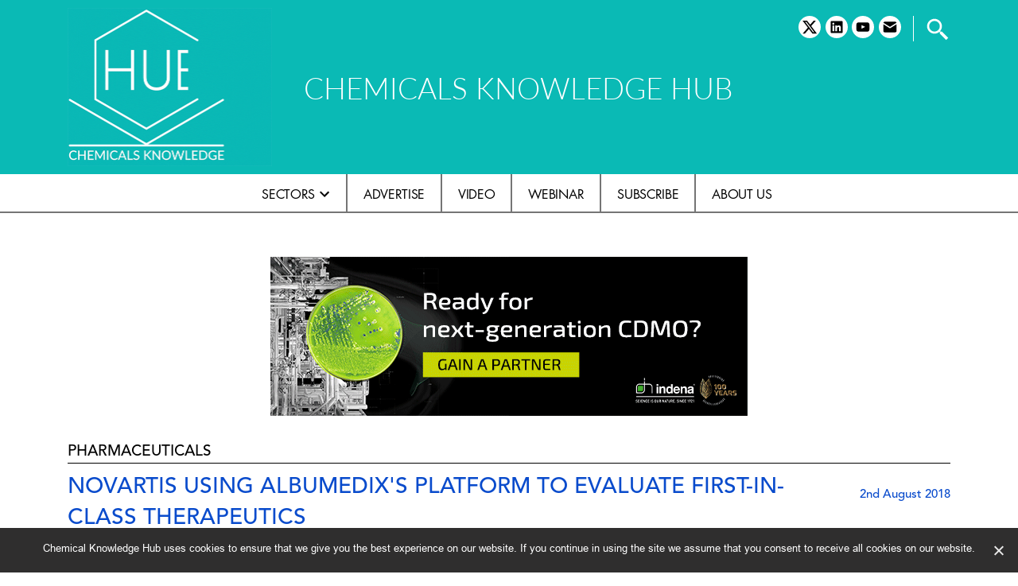

--- FILE ---
content_type: text/html; charset=UTF-8
request_url: https://www.chemicalsknowledgehub.com/news/novartis-using-albumedixs-platform-to-evaluate-first-in-class-therapeutics/
body_size: 11590
content:
<!doctype html>
<html lang="en-US">
<head>
	<meta charset="UTF-8" />
	<meta name="viewport" content="width=device-width, initial-scale=1" />
	<link rel="profile" href="https://gmpg.org/xfn/11" />
	<title>Novartis using Albumedix&#8217;s platform to evaluate first-in-class therapeutics &#8211; Chemicals Knowledge</title>
<meta name='robots' content='max-image-preview:large' />
	<style>img:is([sizes="auto" i], [sizes^="auto," i]) { contain-intrinsic-size: 3000px 1500px }</style>
	<link rel="alternate" type="application/rss+xml" title="Chemicals Knowledge &raquo; Feed" href="https://www.chemicalsknowledgehub.com/feed/" />
<link rel="alternate" type="application/rss+xml" title="Chemicals Knowledge &raquo; Comments Feed" href="https://www.chemicalsknowledgehub.com/comments/feed/" />
<script>
window._wpemojiSettings = {"baseUrl":"https:\/\/s.w.org\/images\/core\/emoji\/15.0.3\/72x72\/","ext":".png","svgUrl":"https:\/\/s.w.org\/images\/core\/emoji\/15.0.3\/svg\/","svgExt":".svg","source":{"concatemoji":"https:\/\/www.chemicalsknowledgehub.com\/wp-includes\/js\/wp-emoji-release.min.js?ver=6.7.4"}};
/*! This file is auto-generated */
!function(i,n){var o,s,e;function c(e){try{var t={supportTests:e,timestamp:(new Date).valueOf()};sessionStorage.setItem(o,JSON.stringify(t))}catch(e){}}function p(e,t,n){e.clearRect(0,0,e.canvas.width,e.canvas.height),e.fillText(t,0,0);var t=new Uint32Array(e.getImageData(0,0,e.canvas.width,e.canvas.height).data),r=(e.clearRect(0,0,e.canvas.width,e.canvas.height),e.fillText(n,0,0),new Uint32Array(e.getImageData(0,0,e.canvas.width,e.canvas.height).data));return t.every(function(e,t){return e===r[t]})}function u(e,t,n){switch(t){case"flag":return n(e,"\ud83c\udff3\ufe0f\u200d\u26a7\ufe0f","\ud83c\udff3\ufe0f\u200b\u26a7\ufe0f")?!1:!n(e,"\ud83c\uddfa\ud83c\uddf3","\ud83c\uddfa\u200b\ud83c\uddf3")&&!n(e,"\ud83c\udff4\udb40\udc67\udb40\udc62\udb40\udc65\udb40\udc6e\udb40\udc67\udb40\udc7f","\ud83c\udff4\u200b\udb40\udc67\u200b\udb40\udc62\u200b\udb40\udc65\u200b\udb40\udc6e\u200b\udb40\udc67\u200b\udb40\udc7f");case"emoji":return!n(e,"\ud83d\udc26\u200d\u2b1b","\ud83d\udc26\u200b\u2b1b")}return!1}function f(e,t,n){var r="undefined"!=typeof WorkerGlobalScope&&self instanceof WorkerGlobalScope?new OffscreenCanvas(300,150):i.createElement("canvas"),a=r.getContext("2d",{willReadFrequently:!0}),o=(a.textBaseline="top",a.font="600 32px Arial",{});return e.forEach(function(e){o[e]=t(a,e,n)}),o}function t(e){var t=i.createElement("script");t.src=e,t.defer=!0,i.head.appendChild(t)}"undefined"!=typeof Promise&&(o="wpEmojiSettingsSupports",s=["flag","emoji"],n.supports={everything:!0,everythingExceptFlag:!0},e=new Promise(function(e){i.addEventListener("DOMContentLoaded",e,{once:!0})}),new Promise(function(t){var n=function(){try{var e=JSON.parse(sessionStorage.getItem(o));if("object"==typeof e&&"number"==typeof e.timestamp&&(new Date).valueOf()<e.timestamp+604800&&"object"==typeof e.supportTests)return e.supportTests}catch(e){}return null}();if(!n){if("undefined"!=typeof Worker&&"undefined"!=typeof OffscreenCanvas&&"undefined"!=typeof URL&&URL.createObjectURL&&"undefined"!=typeof Blob)try{var e="postMessage("+f.toString()+"("+[JSON.stringify(s),u.toString(),p.toString()].join(",")+"));",r=new Blob([e],{type:"text/javascript"}),a=new Worker(URL.createObjectURL(r),{name:"wpTestEmojiSupports"});return void(a.onmessage=function(e){c(n=e.data),a.terminate(),t(n)})}catch(e){}c(n=f(s,u,p))}t(n)}).then(function(e){for(var t in e)n.supports[t]=e[t],n.supports.everything=n.supports.everything&&n.supports[t],"flag"!==t&&(n.supports.everythingExceptFlag=n.supports.everythingExceptFlag&&n.supports[t]);n.supports.everythingExceptFlag=n.supports.everythingExceptFlag&&!n.supports.flag,n.DOMReady=!1,n.readyCallback=function(){n.DOMReady=!0}}).then(function(){return e}).then(function(){var e;n.supports.everything||(n.readyCallback(),(e=n.source||{}).concatemoji?t(e.concatemoji):e.wpemoji&&e.twemoji&&(t(e.twemoji),t(e.wpemoji)))}))}((window,document),window._wpemojiSettings);
</script>
<style id='wp-emoji-styles-inline-css'>

	img.wp-smiley, img.emoji {
		display: inline !important;
		border: none !important;
		box-shadow: none !important;
		height: 1em !important;
		width: 1em !important;
		margin: 0 0.07em !important;
		vertical-align: -0.1em !important;
		background: none !important;
		padding: 0 !important;
	}
</style>
<link rel='stylesheet' id='wp-block-library-css' href='https://www.chemicalsknowledgehub.com/wp-includes/css/dist/block-library/style.min.css?ver=6.7.4' media='all' />
<style id='wp-block-library-theme-inline-css'>
.wp-block-audio :where(figcaption){color:#555;font-size:13px;text-align:center}.is-dark-theme .wp-block-audio :where(figcaption){color:#ffffffa6}.wp-block-audio{margin:0 0 1em}.wp-block-code{border:1px solid #ccc;border-radius:4px;font-family:Menlo,Consolas,monaco,monospace;padding:.8em 1em}.wp-block-embed :where(figcaption){color:#555;font-size:13px;text-align:center}.is-dark-theme .wp-block-embed :where(figcaption){color:#ffffffa6}.wp-block-embed{margin:0 0 1em}.blocks-gallery-caption{color:#555;font-size:13px;text-align:center}.is-dark-theme .blocks-gallery-caption{color:#ffffffa6}:root :where(.wp-block-image figcaption){color:#555;font-size:13px;text-align:center}.is-dark-theme :root :where(.wp-block-image figcaption){color:#ffffffa6}.wp-block-image{margin:0 0 1em}.wp-block-pullquote{border-bottom:4px solid;border-top:4px solid;color:currentColor;margin-bottom:1.75em}.wp-block-pullquote cite,.wp-block-pullquote footer,.wp-block-pullquote__citation{color:currentColor;font-size:.8125em;font-style:normal;text-transform:uppercase}.wp-block-quote{border-left:.25em solid;margin:0 0 1.75em;padding-left:1em}.wp-block-quote cite,.wp-block-quote footer{color:currentColor;font-size:.8125em;font-style:normal;position:relative}.wp-block-quote:where(.has-text-align-right){border-left:none;border-right:.25em solid;padding-left:0;padding-right:1em}.wp-block-quote:where(.has-text-align-center){border:none;padding-left:0}.wp-block-quote.is-large,.wp-block-quote.is-style-large,.wp-block-quote:where(.is-style-plain){border:none}.wp-block-search .wp-block-search__label{font-weight:700}.wp-block-search__button{border:1px solid #ccc;padding:.375em .625em}:where(.wp-block-group.has-background){padding:1.25em 2.375em}.wp-block-separator.has-css-opacity{opacity:.4}.wp-block-separator{border:none;border-bottom:2px solid;margin-left:auto;margin-right:auto}.wp-block-separator.has-alpha-channel-opacity{opacity:1}.wp-block-separator:not(.is-style-wide):not(.is-style-dots){width:100px}.wp-block-separator.has-background:not(.is-style-dots){border-bottom:none;height:1px}.wp-block-separator.has-background:not(.is-style-wide):not(.is-style-dots){height:2px}.wp-block-table{margin:0 0 1em}.wp-block-table td,.wp-block-table th{word-break:normal}.wp-block-table :where(figcaption){color:#555;font-size:13px;text-align:center}.is-dark-theme .wp-block-table :where(figcaption){color:#ffffffa6}.wp-block-video :where(figcaption){color:#555;font-size:13px;text-align:center}.is-dark-theme .wp-block-video :where(figcaption){color:#ffffffa6}.wp-block-video{margin:0 0 1em}:root :where(.wp-block-template-part.has-background){margin-bottom:0;margin-top:0;padding:1.25em 2.375em}
</style>
<style id='classic-theme-styles-inline-css'>
/*! This file is auto-generated */
.wp-block-button__link{color:#fff;background-color:#32373c;border-radius:9999px;box-shadow:none;text-decoration:none;padding:calc(.667em + 2px) calc(1.333em + 2px);font-size:1.125em}.wp-block-file__button{background:#32373c;color:#fff;text-decoration:none}
</style>
<style id='global-styles-inline-css'>
:root{--wp--preset--aspect-ratio--square: 1;--wp--preset--aspect-ratio--4-3: 4/3;--wp--preset--aspect-ratio--3-4: 3/4;--wp--preset--aspect-ratio--3-2: 3/2;--wp--preset--aspect-ratio--2-3: 2/3;--wp--preset--aspect-ratio--16-9: 16/9;--wp--preset--aspect-ratio--9-16: 9/16;--wp--preset--color--black: #000000;--wp--preset--color--cyan-bluish-gray: #abb8c3;--wp--preset--color--white: #FFF;--wp--preset--color--pale-pink: #f78da7;--wp--preset--color--vivid-red: #cf2e2e;--wp--preset--color--luminous-vivid-orange: #ff6900;--wp--preset--color--luminous-vivid-amber: #fcb900;--wp--preset--color--light-green-cyan: #7bdcb5;--wp--preset--color--vivid-green-cyan: #00d084;--wp--preset--color--pale-cyan-blue: #8ed1fc;--wp--preset--color--vivid-cyan-blue: #0693e3;--wp--preset--color--vivid-purple: #9b51e0;--wp--preset--color--primary: #0073a8;--wp--preset--color--secondary: #005075;--wp--preset--color--dark-gray: #076675;--wp--preset--color--light-gray: #0b7a89;--wp--preset--gradient--vivid-cyan-blue-to-vivid-purple: linear-gradient(135deg,rgba(6,147,227,1) 0%,rgb(155,81,224) 100%);--wp--preset--gradient--light-green-cyan-to-vivid-green-cyan: linear-gradient(135deg,rgb(122,220,180) 0%,rgb(0,208,130) 100%);--wp--preset--gradient--luminous-vivid-amber-to-luminous-vivid-orange: linear-gradient(135deg,rgba(252,185,0,1) 0%,rgba(255,105,0,1) 100%);--wp--preset--gradient--luminous-vivid-orange-to-vivid-red: linear-gradient(135deg,rgba(255,105,0,1) 0%,rgb(207,46,46) 100%);--wp--preset--gradient--very-light-gray-to-cyan-bluish-gray: linear-gradient(135deg,rgb(238,238,238) 0%,rgb(169,184,195) 100%);--wp--preset--gradient--cool-to-warm-spectrum: linear-gradient(135deg,rgb(74,234,220) 0%,rgb(151,120,209) 20%,rgb(207,42,186) 40%,rgb(238,44,130) 60%,rgb(251,105,98) 80%,rgb(254,248,76) 100%);--wp--preset--gradient--blush-light-purple: linear-gradient(135deg,rgb(255,206,236) 0%,rgb(152,150,240) 100%);--wp--preset--gradient--blush-bordeaux: linear-gradient(135deg,rgb(254,205,165) 0%,rgb(254,45,45) 50%,rgb(107,0,62) 100%);--wp--preset--gradient--luminous-dusk: linear-gradient(135deg,rgb(255,203,112) 0%,rgb(199,81,192) 50%,rgb(65,88,208) 100%);--wp--preset--gradient--pale-ocean: linear-gradient(135deg,rgb(255,245,203) 0%,rgb(182,227,212) 50%,rgb(51,167,181) 100%);--wp--preset--gradient--electric-grass: linear-gradient(135deg,rgb(202,248,128) 0%,rgb(113,206,126) 100%);--wp--preset--gradient--midnight: linear-gradient(135deg,rgb(2,3,129) 0%,rgb(40,116,252) 100%);--wp--preset--font-size--small: 19.5px;--wp--preset--font-size--medium: 20px;--wp--preset--font-size--large: 36.5px;--wp--preset--font-size--x-large: 42px;--wp--preset--font-size--normal: 22px;--wp--preset--font-size--huge: 49.5px;--wp--preset--spacing--20: 0.44rem;--wp--preset--spacing--30: 0.67rem;--wp--preset--spacing--40: 1rem;--wp--preset--spacing--50: 1.5rem;--wp--preset--spacing--60: 2.25rem;--wp--preset--spacing--70: 3.38rem;--wp--preset--spacing--80: 5.06rem;--wp--preset--shadow--natural: 6px 6px 9px rgba(0, 0, 0, 0.2);--wp--preset--shadow--deep: 12px 12px 50px rgba(0, 0, 0, 0.4);--wp--preset--shadow--sharp: 6px 6px 0px rgba(0, 0, 0, 0.2);--wp--preset--shadow--outlined: 6px 6px 0px -3px rgba(255, 255, 255, 1), 6px 6px rgba(0, 0, 0, 1);--wp--preset--shadow--crisp: 6px 6px 0px rgba(0, 0, 0, 1);}:where(.is-layout-flex){gap: 0.5em;}:where(.is-layout-grid){gap: 0.5em;}body .is-layout-flex{display: flex;}.is-layout-flex{flex-wrap: wrap;align-items: center;}.is-layout-flex > :is(*, div){margin: 0;}body .is-layout-grid{display: grid;}.is-layout-grid > :is(*, div){margin: 0;}:where(.wp-block-columns.is-layout-flex){gap: 2em;}:where(.wp-block-columns.is-layout-grid){gap: 2em;}:where(.wp-block-post-template.is-layout-flex){gap: 1.25em;}:where(.wp-block-post-template.is-layout-grid){gap: 1.25em;}.has-black-color{color: var(--wp--preset--color--black) !important;}.has-cyan-bluish-gray-color{color: var(--wp--preset--color--cyan-bluish-gray) !important;}.has-white-color{color: var(--wp--preset--color--white) !important;}.has-pale-pink-color{color: var(--wp--preset--color--pale-pink) !important;}.has-vivid-red-color{color: var(--wp--preset--color--vivid-red) !important;}.has-luminous-vivid-orange-color{color: var(--wp--preset--color--luminous-vivid-orange) !important;}.has-luminous-vivid-amber-color{color: var(--wp--preset--color--luminous-vivid-amber) !important;}.has-light-green-cyan-color{color: var(--wp--preset--color--light-green-cyan) !important;}.has-vivid-green-cyan-color{color: var(--wp--preset--color--vivid-green-cyan) !important;}.has-pale-cyan-blue-color{color: var(--wp--preset--color--pale-cyan-blue) !important;}.has-vivid-cyan-blue-color{color: var(--wp--preset--color--vivid-cyan-blue) !important;}.has-vivid-purple-color{color: var(--wp--preset--color--vivid-purple) !important;}.has-black-background-color{background-color: var(--wp--preset--color--black) !important;}.has-cyan-bluish-gray-background-color{background-color: var(--wp--preset--color--cyan-bluish-gray) !important;}.has-white-background-color{background-color: var(--wp--preset--color--white) !important;}.has-pale-pink-background-color{background-color: var(--wp--preset--color--pale-pink) !important;}.has-vivid-red-background-color{background-color: var(--wp--preset--color--vivid-red) !important;}.has-luminous-vivid-orange-background-color{background-color: var(--wp--preset--color--luminous-vivid-orange) !important;}.has-luminous-vivid-amber-background-color{background-color: var(--wp--preset--color--luminous-vivid-amber) !important;}.has-light-green-cyan-background-color{background-color: var(--wp--preset--color--light-green-cyan) !important;}.has-vivid-green-cyan-background-color{background-color: var(--wp--preset--color--vivid-green-cyan) !important;}.has-pale-cyan-blue-background-color{background-color: var(--wp--preset--color--pale-cyan-blue) !important;}.has-vivid-cyan-blue-background-color{background-color: var(--wp--preset--color--vivid-cyan-blue) !important;}.has-vivid-purple-background-color{background-color: var(--wp--preset--color--vivid-purple) !important;}.has-black-border-color{border-color: var(--wp--preset--color--black) !important;}.has-cyan-bluish-gray-border-color{border-color: var(--wp--preset--color--cyan-bluish-gray) !important;}.has-white-border-color{border-color: var(--wp--preset--color--white) !important;}.has-pale-pink-border-color{border-color: var(--wp--preset--color--pale-pink) !important;}.has-vivid-red-border-color{border-color: var(--wp--preset--color--vivid-red) !important;}.has-luminous-vivid-orange-border-color{border-color: var(--wp--preset--color--luminous-vivid-orange) !important;}.has-luminous-vivid-amber-border-color{border-color: var(--wp--preset--color--luminous-vivid-amber) !important;}.has-light-green-cyan-border-color{border-color: var(--wp--preset--color--light-green-cyan) !important;}.has-vivid-green-cyan-border-color{border-color: var(--wp--preset--color--vivid-green-cyan) !important;}.has-pale-cyan-blue-border-color{border-color: var(--wp--preset--color--pale-cyan-blue) !important;}.has-vivid-cyan-blue-border-color{border-color: var(--wp--preset--color--vivid-cyan-blue) !important;}.has-vivid-purple-border-color{border-color: var(--wp--preset--color--vivid-purple) !important;}.has-vivid-cyan-blue-to-vivid-purple-gradient-background{background: var(--wp--preset--gradient--vivid-cyan-blue-to-vivid-purple) !important;}.has-light-green-cyan-to-vivid-green-cyan-gradient-background{background: var(--wp--preset--gradient--light-green-cyan-to-vivid-green-cyan) !important;}.has-luminous-vivid-amber-to-luminous-vivid-orange-gradient-background{background: var(--wp--preset--gradient--luminous-vivid-amber-to-luminous-vivid-orange) !important;}.has-luminous-vivid-orange-to-vivid-red-gradient-background{background: var(--wp--preset--gradient--luminous-vivid-orange-to-vivid-red) !important;}.has-very-light-gray-to-cyan-bluish-gray-gradient-background{background: var(--wp--preset--gradient--very-light-gray-to-cyan-bluish-gray) !important;}.has-cool-to-warm-spectrum-gradient-background{background: var(--wp--preset--gradient--cool-to-warm-spectrum) !important;}.has-blush-light-purple-gradient-background{background: var(--wp--preset--gradient--blush-light-purple) !important;}.has-blush-bordeaux-gradient-background{background: var(--wp--preset--gradient--blush-bordeaux) !important;}.has-luminous-dusk-gradient-background{background: var(--wp--preset--gradient--luminous-dusk) !important;}.has-pale-ocean-gradient-background{background: var(--wp--preset--gradient--pale-ocean) !important;}.has-electric-grass-gradient-background{background: var(--wp--preset--gradient--electric-grass) !important;}.has-midnight-gradient-background{background: var(--wp--preset--gradient--midnight) !important;}.has-small-font-size{font-size: var(--wp--preset--font-size--small) !important;}.has-medium-font-size{font-size: var(--wp--preset--font-size--medium) !important;}.has-large-font-size{font-size: var(--wp--preset--font-size--large) !important;}.has-x-large-font-size{font-size: var(--wp--preset--font-size--x-large) !important;}
:where(.wp-block-post-template.is-layout-flex){gap: 1.25em;}:where(.wp-block-post-template.is-layout-grid){gap: 1.25em;}
:where(.wp-block-columns.is-layout-flex){gap: 2em;}:where(.wp-block-columns.is-layout-grid){gap: 2em;}
:root :where(.wp-block-pullquote){font-size: 1.5em;line-height: 1.6;}
</style>
<link rel='stylesheet' id='contact-form-7-css' href='https://www.chemicalsknowledgehub.com/wp-content/plugins/contact-form-7/includes/css/styles.css?ver=6.0.2' media='all' />
<link rel='stylesheet' id='cookie-notice-front-css' href='https://www.chemicalsknowledgehub.com/wp-content/plugins/cookie-notice/css/front.min.css?ver=2.5.4' media='all' />
<link rel='stylesheet' id='walcf7-datepicker-css-css' href='https://www.chemicalsknowledgehub.com/wp-content/plugins/date-time-picker-for-contact-form-7/assets/css/jquery.datetimepicker.min.css?ver=1.0.0' media='all' />
<link rel='stylesheet' id='chemknowledge-style-css' href='https://www.chemicalsknowledgehub.com/wp-content/themes/lskh/style.css?ver=1.5' media='all' />
<link rel='stylesheet' id='chemknowledge-print-style-css' href='https://www.chemicalsknowledgehub.com/wp-content/themes/lskh/print.css?ver=1.5' media='print' />
<link rel='stylesheet' id='owl.carousel-css' href='https://www.chemicalsknowledgehub.com/wp-content/themes/lskh/bootstrap/css/bootstrap-reboot.min.css?ver=6.7.4' media='all' />
<link rel='stylesheet' id='bootstrap-css' href='https://www.chemicalsknowledgehub.com/wp-content/themes/lskh/bootstrap/css/bootstrap.min.css?ver=6.7.4' media='all' />
<link rel='stylesheet' id='bootstrap-grid-css' href='https://www.chemicalsknowledgehub.com/wp-content/themes/lskh/bootstrap/css/bootstrap-grid.min.css?ver=6.7.4' media='all' />
<link rel='stylesheet' id='customneo-css' href='https://www.chemicalsknowledgehub.com/wp-content/themes/lskh/custom.css?ver=6.7.4' media='all' />
<link rel='stylesheet' id='owl.carousel-rebut-css' href='https://www.chemicalsknowledgehub.com/wp-content/themes/lskh/owlcarousel/assets/owl.carousel.min.css?ver=6.7.4' media='all' />
<link rel='stylesheet' id='owl-theme-css' href='https://www.chemicalsknowledgehub.com/wp-content/themes/lskh/owlcarousel/assets/owl.theme.default.min.css?ver=6.7.4' media='all' />
<script id="cookie-notice-front-js-before">
var cnArgs = {"ajaxUrl":"https:\/\/www.chemicalsknowledgehub.com\/wp-admin\/admin-ajax.php","nonce":"50335cbc2b","hideEffect":"fade","position":"bottom","onScroll":false,"onScrollOffset":100,"onClick":false,"cookieName":"cookie_notice_accepted","cookieTime":2592000,"cookieTimeRejected":2592000,"globalCookie":false,"redirection":false,"cache":false,"revokeCookies":false,"revokeCookiesOpt":"automatic"};
</script>
<script src="https://www.chemicalsknowledgehub.com/wp-content/plugins/cookie-notice/js/front.min.js?ver=2.5.4" id="cookie-notice-front-js"></script>
<script src="https://www.chemicalsknowledgehub.com/wp-includes/js/jquery/jquery.min.js?ver=3.7.1" id="jquery-core-js"></script>
<script src="https://www.chemicalsknowledgehub.com/wp-includes/js/jquery/jquery-migrate.min.js?ver=3.4.1" id="jquery-migrate-js"></script>
<script src="https://www.chemicalsknowledgehub.com/wp-content/themes/lskh/js/jquery-1.12.4.min.js?ver=6.7.4" id="jqueryjs-js"></script>
<link rel="https://api.w.org/" href="https://www.chemicalsknowledgehub.com/wp-json/" /><link rel="EditURI" type="application/rsd+xml" title="RSD" href="https://www.chemicalsknowledgehub.com/xmlrpc.php?rsd" />
<meta name="generator" content="WordPress 6.7.4" />
<link rel="canonical" href="https://www.chemicalsknowledgehub.com/news/novartis-using-albumedixs-platform-to-evaluate-first-in-class-therapeutics/" />
<link rel='shortlink' href='https://www.chemicalsknowledgehub.com/?p=11300' />
<link rel="alternate" title="oEmbed (JSON)" type="application/json+oembed" href="https://www.chemicalsknowledgehub.com/wp-json/oembed/1.0/embed?url=https%3A%2F%2Fwww.chemicalsknowledgehub.com%2Fnews%2Fnovartis-using-albumedixs-platform-to-evaluate-first-in-class-therapeutics%2F" />
<link rel="alternate" title="oEmbed (XML)" type="text/xml+oembed" href="https://www.chemicalsknowledgehub.com/wp-json/oembed/1.0/embed?url=https%3A%2F%2Fwww.chemicalsknowledgehub.com%2Fnews%2Fnovartis-using-albumedixs-platform-to-evaluate-first-in-class-therapeutics%2F&#038;format=xml" />
<meta name="cdp-version" content="1.4.9" /><meta name="generator" content="Elementor 3.26.3; features: additional_custom_breakpoints; settings: css_print_method-external, google_font-enabled, font_display-auto">
			<style>
				.e-con.e-parent:nth-of-type(n+4):not(.e-lazyloaded):not(.e-no-lazyload),
				.e-con.e-parent:nth-of-type(n+4):not(.e-lazyloaded):not(.e-no-lazyload) * {
					background-image: none !important;
				}
				@media screen and (max-height: 1024px) {
					.e-con.e-parent:nth-of-type(n+3):not(.e-lazyloaded):not(.e-no-lazyload),
					.e-con.e-parent:nth-of-type(n+3):not(.e-lazyloaded):not(.e-no-lazyload) * {
						background-image: none !important;
					}
				}
				@media screen and (max-height: 640px) {
					.e-con.e-parent:nth-of-type(n+2):not(.e-lazyloaded):not(.e-no-lazyload),
					.e-con.e-parent:nth-of-type(n+2):not(.e-lazyloaded):not(.e-no-lazyload) * {
						background-image: none !important;
					}
				}
			</style>
			<link rel="icon" href="https://www.chemicalsknowledgehub.com/wp-content/uploads/2024/12/cropped-cropped-CKH-FAV-32x32.png" sizes="32x32" />
<link rel="icon" href="https://www.chemicalsknowledgehub.com/wp-content/uploads/2024/12/cropped-cropped-CKH-FAV-192x192.png" sizes="192x192" />
<link rel="apple-touch-icon" href="https://www.chemicalsknowledgehub.com/wp-content/uploads/2024/12/cropped-cropped-CKH-FAV-180x180.png" />
<meta name="msapplication-TileImage" content="https://www.chemicalsknowledgehub.com/wp-content/uploads/2024/12/cropped-cropped-CKH-FAV-270x270.png" />
</head>

<body class="news-template-default single single-news postid-11300 wp-custom-logo wp-embed-responsive cookies-not-set singular image-filters-enabled elementor-default elementor-kit-221">
<div id="page" class="site">
	<a class="skip-link screen-reader-text" href="#content">Skip to content</a>

		<header id="masthead" class="site-header">

			<div class="site-branding-container">
				<div class="site-branding container">
	<div id="logo">
					<div id="site_logo">
				<a href="https://www.chemicalsknowledgehub.com" class="custom-logo-link" rel="home"><img src="https://www.chemicalsknowledgehub.com/wp-content/uploads/2024/12/CKH-LOGO-BUILD-v4.gif" class="custom-logo" alt="Chemicals Knowledge">
				</a>
			</div>
							<div id="logotagline_top">CHEMICALS KNOWLEDGE HUB</div>
			</div>
	<div id="topsocial">
		<div id="sb-search" class="sb-search">
			<form action="https://www.chemicalsknowledgehub.com">
				<input class="sb-search-input" placeholder="" type="text" value="" name="s" id="s">
				<input class="sb-search-submit" type="submit" value="">
				<span class="sb-icon-search">
					<div class="searchcontainer"><?xml version="1.0"?><svg fill="#000000" xmlns="http://www.w3.org/2000/svg" viewBox="0 0 24 24" width="24px" height="24px"><path d="M 9 2 C 5.1458514 2 2 5.1458514 2 9 C 2 12.854149 5.1458514 16 9 16 C 10.747998 16 12.345009 15.348024 13.574219 14.28125 L 14 14.707031 L 14 16 L 20 22 L 22 20 L 16 14 L 14.707031 14 L 14.28125 13.574219 C 15.348024 12.345009 16 10.747998 16 9 C 16 5.1458514 12.854149 2 9 2 z M 9 4 C 11.773268 4 14 6.2267316 14 9 C 14 11.773268 11.773268 14 9 14 C 6.2267316 14 4 11.773268 4 9 C 4 6.2267316 6.2267316 4 9 4 z"/></svg></div>
				</span>
			</form>
		</div>

		<nav class="social-navigation" aria-label="Social Links Menu"><div class="menu-social-footer-container"><ul id="menu-social-footer" class="social-links-menu"><li id="menu-item-60" class="menu-item menu-item-type-custom menu-item-object-custom menu-item-60"><a target="_blank" href="https://x.com/CKHGlobal"><span class="screen-reader-text">twitter</span><svg class="svg-icon" width="26" height="26" aria-hidden="true" role="img" focusable="false" viewBox="0 0 24 24" version="1.1" xmlns="http://www.w3.org/2000/svg" xmlns:xlink="http://www.w3.org/1999/xlink"><path d="M18.244 2.25h3.308l-7.227 8.26 8.502 11.24H16.17l-5.214-6.817L4.99 21.75H1.68l7.73-8.835L1.254 2.25H8.08l4.713 6.231zm-1.161 17.52h1.833L7.084 4.126H5.117z"/></svg></a></li>
<li id="menu-item-58" class="menu-item menu-item-type-custom menu-item-object-custom menu-item-58"><a target="_blank" href="https://www.linkedin.com/in/ellie-bruni-b364a88a/"><span class="screen-reader-text">linkedin</span><svg class="svg-icon" width="26" height="26" aria-hidden="true" role="img" focusable="false" viewBox="0 0 24 24" version="1.1" xmlns="http://www.w3.org/2000/svg" xmlns:xlink="http://www.w3.org/1999/xlink"><path d="M19.7,3H4.3C3.582,3,3,3.582,3,4.3v15.4C3,20.418,3.582,21,4.3,21h15.4c0.718,0,1.3-0.582,1.3-1.3V4.3 C21,3.582,20.418,3,19.7,3z M8.339,18.338H5.667v-8.59h2.672V18.338z M7.004,8.574c-0.857,0-1.549-0.694-1.549-1.548 c0-0.855,0.691-1.548,1.549-1.548c0.854,0,1.547,0.694,1.547,1.548C8.551,7.881,7.858,8.574,7.004,8.574z M18.339,18.338h-2.669 v-4.177c0-0.996-0.017-2.278-1.387-2.278c-1.389,0-1.601,1.086-1.601,2.206v4.249h-2.667v-8.59h2.559v1.174h0.037 c0.356-0.675,1.227-1.387,2.526-1.387c2.703,0,3.203,1.779,3.203,4.092V18.338z"></path></svg></a></li>
<li id="menu-item-5268" class="menu-item menu-item-type-custom menu-item-object-custom menu-item-5268"><a target="_blank" href="https://www.youtube.com/channel/UCpTf75fJYK229J4qFets25g"><span class="screen-reader-text">youtube</span><svg class="svg-icon" width="26" height="26" aria-hidden="true" role="img" focusable="false" viewBox="0 0 24 24" version="1.1" xmlns="http://www.w3.org/2000/svg" xmlns:xlink="http://www.w3.org/1999/xlink"><path d="M21.8,8.001c0,0-0.195-1.378-0.795-1.985c-0.76-0.797-1.613-0.801-2.004-0.847c-2.799-0.202-6.997-0.202-6.997-0.202 h-0.009c0,0-4.198,0-6.997,0.202C4.608,5.216,3.756,5.22,2.995,6.016C2.395,6.623,2.2,8.001,2.2,8.001S2,9.62,2,11.238v1.517 c0,1.618,0.2,3.237,0.2,3.237s0.195,1.378,0.795,1.985c0.761,0.797,1.76,0.771,2.205,0.855c1.6,0.153,6.8,0.201,6.8,0.201 s4.203-0.006,7.001-0.209c0.391-0.047,1.243-0.051,2.004-0.847c0.6-0.607,0.795-1.985,0.795-1.985s0.2-1.618,0.2-3.237v-1.517 C22,9.62,21.8,8.001,21.8,8.001z M9.935,14.594l-0.001-5.62l5.404,2.82L9.935,14.594z"></path></svg></a></li>
<li id="menu-item-59" class="menu-item menu-item-type-custom menu-item-object-custom menu-item-59"><a target="_blank" href="mailto:info@ckhglobal.org"><span class="screen-reader-text">email</span><svg class="svg-icon" width="26" height="26" aria-hidden="true" role="img" focusable="false" xmlns="http://www.w3.org/2000/svg" viewbox="0 0 24 24"><path d="M 4 4 C 3.07 4 2.2923125 4.6429063 2.0703125 5.5039062 L 12 11.726562 L 21.935547 5.5214844 C 21.719547 4.6504844 20.937 4 20 4 L 4 4 z M 2 7.734375 L 2 18 C 2 19.103 2.897 20 4 20 L 20 20 C 21.103 20 22 19.103 22 18 L 22 7.7558594 L 12 14 L 2 7.734375 z"></path></svg></a></li>
</ul></div></nav>					<div id="logotagline"><a href="https://www.chemicalsknowledgehub.com" rel="home">CHEMICALS KNOWLEDGE HUB</a></div>
			</div>
</div><!-- .site-branding -->
<div class="primery-menu">
	<div class="container">
					<nav id="site-navigation" class="main-navigation" aria-label="Top Menu">
				<div id="toggle"><svg class="svg-icon" width="24" height="24" aria-hidden="true" role="img" focusable="false" id="Layer_1" enable-background="new 0 0 512 512" height="512" viewBox="0 0 512 512" width="512" xmlns="http://www.w3.org/2000/svg"><path d="m464.883 64.267h-417.766c-25.98 0-47.117 21.136-47.117 47.149 0 25.98 21.137 47.117 47.117 47.117h417.766c25.98 0 47.117-21.137 47.117-47.117 0-26.013-21.137-47.149-47.117-47.149z"/><path d="m464.883 208.867h-417.766c-25.98 0-47.117 21.136-47.117 47.149 0 25.98 21.137 47.117 47.117 47.117h417.766c25.98 0 47.117-21.137 47.117-47.117 0-26.013-21.137-47.149-47.117-47.149z"/><path d="m464.883 353.467h-417.766c-25.98 0-47.117 21.137-47.117 47.149 0 25.98 21.137 47.117 47.117 47.117h417.766c25.98 0 47.117-21.137 47.117-47.117 0-26.012-21.137-47.149-47.117-47.149z"/></svg></div>
				<div id="popout">
					<div class="menu-main-menu-container"><ul id="menu-main-menu" class="main-menu"><li id="menu-item-293" class="menu-item menu-item-type-custom menu-item-object-custom menu-item-has-children menu-item-293"><a href="#" aria-haspopup="true" aria-expanded="false">Sectors</a><button class="submenu-expand" tabindex="-1"><svg class="svg-icon" width="24" height="24" aria-hidden="true" role="img" focusable="false" xmlns="http://www.w3.org/2000/svg" viewBox="0 0 24 24"><path d="M7.41 8.59L12 13.17l4.59-4.58L18 10l-6 6-6-6 1.41-1.41z"></path><path fill="none" d="M0 0h24v24H0V0z"></path></svg></button>
<ul class="sub-menu">
	<li id="menu-item--1" class="mobile-parent-nav-menu-item menu-item--1"><button class="menu-item-link-return" tabindex="-1"><svg class="svg-icon" width="24" height="24" aria-hidden="true" role="img" focusable="false" viewBox="0 0 24 24" version="1.1" xmlns="http://www.w3.org/2000/svg" xmlns:xlink="http://www.w3.org/1999/xlink"><path d="M15.41 7.41L14 6l-6 6 6 6 1.41-1.41L10.83 12z"></path><path d="M0 0h24v24H0z" fill="none"></path></svg>Sectors</button></li>
	<li id="menu-item-140" class="menu-item menu-item-type-taxonomy menu-item-object-sector menu-item-140"><a href="https://www.chemicalsknowledgehub.com/sector/agrochemicals/">Agrochemicals</a></li>
	<li id="menu-item-141" class="menu-item menu-item-type-taxonomy menu-item-object-sector menu-item-141"><a href="https://www.chemicalsknowledgehub.com/sector/contract-services/">Contract Services</a></li>
	<li id="menu-item-142" class="menu-item menu-item-type-taxonomy menu-item-object-sector menu-item-142"><a href="https://www.chemicalsknowledgehub.com/sector/corporate-responsibility/">Corporate Responsibility</a></li>
	<li id="menu-item-143" class="menu-item menu-item-type-taxonomy menu-item-object-sector menu-item-143"><a href="https://www.chemicalsknowledgehub.com/sector/cosmetics-personal-care/">Cosmetics &amp; Personal Care</a></li>
	<li id="menu-item-144" class="menu-item menu-item-type-taxonomy menu-item-object-sector menu-item-144"><a href="https://www.chemicalsknowledgehub.com/sector/distribution/">Distribution</a></li>
	<li id="menu-item-145" class="menu-item menu-item-type-taxonomy menu-item-object-sector menu-item-145"><a href="https://www.chemicalsknowledgehub.com/sector/nutraceuticals/">Nutraceuticals</a></li>
	<li id="menu-item-146" class="menu-item menu-item-type-taxonomy menu-item-object-sector menu-item-146"><a href="https://www.chemicalsknowledgehub.com/sector/materials-science/">Materials Science</a></li>
	<li id="menu-item-147" class="menu-item menu-item-type-taxonomy menu-item-object-sector menu-item-147"><a href="https://www.chemicalsknowledgehub.com/sector/oilfield-energies/">Oilfield &amp; Energies</a></li>
	<li id="menu-item-148" class="menu-item menu-item-type-taxonomy menu-item-object-sector current-news-ancestor current-menu-parent current-news-parent menu-item-148"><a href="https://www.chemicalsknowledgehub.com/sector/pharmaceuticals/">Pharmaceuticals</a></li>
	<li id="menu-item-149" class="menu-item menu-item-type-taxonomy menu-item-object-sector menu-item-149"><a href="https://www.chemicalsknowledgehub.com/sector/regulations-ehss/">Regulations &amp; EHS&amp;S</a></li>
	<li id="menu-item-150" class="menu-item menu-item-type-taxonomy menu-item-object-sector menu-item-150"><a href="https://www.chemicalsknowledgehub.com/sector/water-treatment/">Water Treatment</a></li>
	<li id="menu-item-20346" class="menu-item menu-item-type-custom menu-item-object-custom menu-item-20346"><a target="_blank" href="https://247biopharma.com/">Life Sciences</a></li>
</ul>
</li>
<li id="menu-item-224" class="menu-item menu-item-type-post_type menu-item-object-page menu-item-224"><a href="https://www.chemicalsknowledgehub.com/advertise/">Advertise</a></li>
<li id="menu-item-20347" class="menu-item menu-item-type-post_type menu-item-object-page menu-item-20347"><a href="https://www.chemicalsknowledgehub.com/video/">Video</a></li>
<li id="menu-item-20408" class="menu-item menu-item-type-post_type menu-item-object-page menu-item-20408"><a href="https://www.chemicalsknowledgehub.com/webinar-temp/">Webinar</a></li>
<li id="menu-item-23" class="menu-item menu-item-type-post_type menu-item-object-page menu-item-23"><a href="https://www.chemicalsknowledgehub.com/subscribe/">Subscribe</a></li>
<li id="menu-item-27" class="menu-item menu-item-type-post_type menu-item-object-page menu-item-27"><a href="https://www.chemicalsknowledgehub.com/about-us/">About us</a></li>
</ul></div>				</div>
			</nav><!-- #site-navigation -->
			</div>
</div>			</div><!-- .site-branding-container -->
		</header><!-- #masthead -->

	<div id="content" class="site-content">
<div id="primary" class="content-area">
	<main id="main" class="site-main">


		<section class="section home-sec2 ">
			<div class="container">
				
					<div class="row mt-2">
												<div class="sk col-md-8 offset-md-2 mb-4">
							<center><a href="https://www.indena.com/" onclick="return addclick('Indena')"><img src="https://www.chemicalsknowledgehub.com/wp-content/uploads/2023/12/cdmo-Banner-newsletter-600x200px.gif"></a></center>
						</div>
					</div>
					<div class="text-left black AvenirProMedium f-size-19 upperLetter b-bt ">Pharmaceuticals</div>
					<div class="AvenirProMedium f-size-28 blue b-bt mt-2 mb-2 pb-2">
						<div class="float-left  upperLetter articletitle">Novartis using Albumedix's platform to evaluate first-in-class therapeutics</div>
						<div class="articledate float-right">2nd August 2018</div>

						<div class="clear"></div>
					</div>
					<div class="clear"></div>
					<div class="row">

						<div class="col-md-4 left latest-news">
							<div class="1inner-content">
																<div class="single-img">
																										</div>
							</div>
						</div>

						<div class="col-md-8 right  mt-3">
							<div class="1inner-content">
																								<section class="containerSection">
<div >
<div class="12u 12u$(xsmall)" data-type="container-content">
<section data-type="component-text">
<div id="showInTextAds">Novartis and Albumedix have entered into an agreement to evaluate the development of several first-in-class therapeutics using Albumedix’s Veltis&nbsp;technology platform and associated technologies.<br />
&nbsp;<br />
Novartis will evaluate molecules in combination with Albumedix´s engineered albumin variants for enhanced delivery. Beyond the modulation of pharmacokinetic profiles, the potential for novel routes of administration and mechanisms of action will be assessed. Novartis will evaluate Albumedix’s Veltis technology across multiple therapeutic areas and against multiple targets.<br />
&nbsp;<br />
“This collaboration is an excellent example of how our Veltis technology platform holds great potential for optimizing the therapeutic performance of pharmaceuticals across a broad range of targets and indications”&nbsp;commented Dr. Phil Morton, chief technology officer, Albumedix.&nbsp;“We look forward to a strong collaboration with the various research teams at Novartis for the advancement of albumin-enabled therapeutics.”</div>
<p>&nbsp;</p>
</section>
</div></div>
</section>
							</div>
							<br>
														<div class="sk">
								<center><a href="https://www.indena.com/" onclick="return addclick('Indena')"><img src="https://www.chemicalsknowledgehub.com/wp-content/uploads/2023/12/cdmo-Banner-newsletter-600x200px.gif"></a></center>
							</div>
							<br>
							<br>
						</div>
					</div>
								<div class="row">
					<div class="col-md-8 offset-md-4 latest-news">
						<div class="recent-post relateditems">
							<h4 class="blue">Related Pharmaceuticals news</h4>
							<ul>
																		<li class="blue"><a href="https://www.chemicalsknowledgehub.com/news/labomar-acquires-finnish-company-pharmia-strengthening-its-position-in-northern-europe/">Labomar acquires Finnish company Pharmia, strengthening its position in Northern Europe</a></li>
																		<li class="blue"><a href="https://www.chemicalsknowledgehub.com/news/indena-and-tcg-greenchem-join-forces-to-advance-next-generation-adc-technologies/">INDENA AND TCG GREENCHEM JOIN FORCES TO ADVANCE NEXT-GENERATION ADC TECHNOLOGIES</a></li>
																		<li class="blue"><a href="https://www.chemicalsknowledgehub.com/news/change-in-siegfrieds-executive-committee/">Change in Siegfried's Executive Committee</a></li>
																		<li class="blue"><a href="https://www.chemicalsknowledgehub.com/news/acg-strengthens-its-engineering-leadership-with-appointment-of-nikhil-kulkarni-as-ceo/">ACG strengthens its engineering leadership with appointment of Nikhil Kulkarni as CEO</a></li>
																		<li class="blue"><a href="https://www.chemicalsknowledgehub.com/news/almac-group-surpasses-1-billion-revenue-with-latest-annual-accounts-reporting-record-revenues-profit-and-employee-numbers/">Almac Group surpasses £1 billion revenue with latest Annual Accounts reporting record revenues, profit and employee numbers</a></li>
															</ul>
						</div>
					</div>
				</div>
			</div>

		</section>

	</main><!-- #main -->
</div><!-- #primary -->

<div class="primery-menu menu-footer">
	<div class="container">
					<nav id="site-navigation" class="main-navigation" aria-label="Top Menu">
				<div id="toggle"><svg class="svg-icon" width="24" height="24" aria-hidden="true" role="img" focusable="false" id="Layer_1" enable-background="new 0 0 512 512" height="512" viewBox="0 0 512 512" width="512" xmlns="http://www.w3.org/2000/svg"><path d="m464.883 64.267h-417.766c-25.98 0-47.117 21.136-47.117 47.149 0 25.98 21.137 47.117 47.117 47.117h417.766c25.98 0 47.117-21.137 47.117-47.117 0-26.013-21.137-47.149-47.117-47.149z"/><path d="m464.883 208.867h-417.766c-25.98 0-47.117 21.136-47.117 47.149 0 25.98 21.137 47.117 47.117 47.117h417.766c25.98 0 47.117-21.137 47.117-47.117 0-26.013-21.137-47.149-47.117-47.149z"/><path d="m464.883 353.467h-417.766c-25.98 0-47.117 21.137-47.117 47.149 0 25.98 21.137 47.117 47.117 47.117h417.766c25.98 0 47.117-21.137 47.117-47.117 0-26.012-21.137-47.149-47.117-47.149z"/></svg></div>
				<div id="popout">
					<div class="menu-main-menu-container"><ul id="menu-main-menu-1" class="main-menu"><li class="menu-item menu-item-type-custom menu-item-object-custom menu-item-has-children menu-item-293"><a href="#" aria-haspopup="true" aria-expanded="false">Sectors</a><button class="submenu-expand" tabindex="-1"><svg class="svg-icon" width="24" height="24" aria-hidden="true" role="img" focusable="false" xmlns="http://www.w3.org/2000/svg" viewBox="0 0 24 24"><path d="M7.41 8.59L12 13.17l4.59-4.58L18 10l-6 6-6-6 1.41-1.41z"></path><path fill="none" d="M0 0h24v24H0V0z"></path></svg></button>
<ul class="sub-menu">
	<li id="menu-item--2" class="mobile-parent-nav-menu-item menu-item--2"><button class="menu-item-link-return" tabindex="-1"><svg class="svg-icon" width="24" height="24" aria-hidden="true" role="img" focusable="false" viewBox="0 0 24 24" version="1.1" xmlns="http://www.w3.org/2000/svg" xmlns:xlink="http://www.w3.org/1999/xlink"><path d="M15.41 7.41L14 6l-6 6 6 6 1.41-1.41L10.83 12z"></path><path d="M0 0h24v24H0z" fill="none"></path></svg>Sectors</button></li>
	<li class="menu-item menu-item-type-taxonomy menu-item-object-sector menu-item-140"><a href="https://www.chemicalsknowledgehub.com/sector/agrochemicals/">Agrochemicals</a></li>
	<li class="menu-item menu-item-type-taxonomy menu-item-object-sector menu-item-141"><a href="https://www.chemicalsknowledgehub.com/sector/contract-services/">Contract Services</a></li>
	<li class="menu-item menu-item-type-taxonomy menu-item-object-sector menu-item-142"><a href="https://www.chemicalsknowledgehub.com/sector/corporate-responsibility/">Corporate Responsibility</a></li>
	<li class="menu-item menu-item-type-taxonomy menu-item-object-sector menu-item-143"><a href="https://www.chemicalsknowledgehub.com/sector/cosmetics-personal-care/">Cosmetics &amp; Personal Care</a></li>
	<li class="menu-item menu-item-type-taxonomy menu-item-object-sector menu-item-144"><a href="https://www.chemicalsknowledgehub.com/sector/distribution/">Distribution</a></li>
	<li class="menu-item menu-item-type-taxonomy menu-item-object-sector menu-item-145"><a href="https://www.chemicalsknowledgehub.com/sector/nutraceuticals/">Nutraceuticals</a></li>
	<li class="menu-item menu-item-type-taxonomy menu-item-object-sector menu-item-146"><a href="https://www.chemicalsknowledgehub.com/sector/materials-science/">Materials Science</a></li>
	<li class="menu-item menu-item-type-taxonomy menu-item-object-sector menu-item-147"><a href="https://www.chemicalsknowledgehub.com/sector/oilfield-energies/">Oilfield &amp; Energies</a></li>
	<li class="menu-item menu-item-type-taxonomy menu-item-object-sector current-news-ancestor current-menu-parent current-news-parent menu-item-148"><a href="https://www.chemicalsknowledgehub.com/sector/pharmaceuticals/">Pharmaceuticals</a></li>
	<li class="menu-item menu-item-type-taxonomy menu-item-object-sector menu-item-149"><a href="https://www.chemicalsknowledgehub.com/sector/regulations-ehss/">Regulations &amp; EHS&amp;S</a></li>
	<li class="menu-item menu-item-type-taxonomy menu-item-object-sector menu-item-150"><a href="https://www.chemicalsknowledgehub.com/sector/water-treatment/">Water Treatment</a></li>
	<li class="menu-item menu-item-type-custom menu-item-object-custom menu-item-20346"><a target="_blank" href="https://247biopharma.com/">Life Sciences</a></li>
</ul>
</li>
<li class="menu-item menu-item-type-post_type menu-item-object-page menu-item-224"><a href="https://www.chemicalsknowledgehub.com/advertise/">Advertise</a></li>
<li class="menu-item menu-item-type-post_type menu-item-object-page menu-item-20347"><a href="https://www.chemicalsknowledgehub.com/video/">Video</a></li>
<li class="menu-item menu-item-type-post_type menu-item-object-page menu-item-20408"><a href="https://www.chemicalsknowledgehub.com/webinar-temp/">Webinar</a></li>
<li class="menu-item menu-item-type-post_type menu-item-object-page menu-item-23"><a href="https://www.chemicalsknowledgehub.com/subscribe/">Subscribe</a></li>
<li class="menu-item menu-item-type-post_type menu-item-object-page menu-item-27"><a href="https://www.chemicalsknowledgehub.com/about-us/">About us</a></li>
</ul></div>				</div>
			</nav><!-- #site-navigation -->
			</div>
</div>
</div><!-- #content -->

<footer id="colophon" class="site-footer">
	<div class="container">
		<div class="row">
			<div class="col-md-2">
				<div class="text-center">
										<a href="https://www.chemicalsknowledgehub.com" class="custom-logo-link-footer" rel="home"><img src="https://www.chemicalsknowledgehub.com/wp-content/uploads/2024/12/CKH-LOGO-BUILD-v4.gif" class="custom-logo" alt="Chemicals Knowledge">
					</a>
				</div>
			</div>
			<div class="col-md-8">
				<div class="row mt-md-4">
					<div class="col-md-12 mt-md-1">
						<div class="row">
							<div class="col-md-3">
								<nav class="social-navigation" aria-label="Social Links Menu"><div class="menu-social-footer-container"><ul id="menu-social-footer-1" class="social-links-menu"><li class="menu-item menu-item-type-custom menu-item-object-custom menu-item-60"><a target="_blank" href="https://x.com/CKHGlobal"><span class="screen-reader-text">twitter</span><svg class="svg-icon" width="26" height="26" aria-hidden="true" role="img" focusable="false" viewBox="0 0 24 24" version="1.1" xmlns="http://www.w3.org/2000/svg" xmlns:xlink="http://www.w3.org/1999/xlink"><path d="M18.244 2.25h3.308l-7.227 8.26 8.502 11.24H16.17l-5.214-6.817L4.99 21.75H1.68l7.73-8.835L1.254 2.25H8.08l4.713 6.231zm-1.161 17.52h1.833L7.084 4.126H5.117z"/></svg></a></li>
<li class="menu-item menu-item-type-custom menu-item-object-custom menu-item-58"><a target="_blank" href="https://www.linkedin.com/in/ellie-bruni-b364a88a/"><span class="screen-reader-text">linkedin</span><svg class="svg-icon" width="26" height="26" aria-hidden="true" role="img" focusable="false" viewBox="0 0 24 24" version="1.1" xmlns="http://www.w3.org/2000/svg" xmlns:xlink="http://www.w3.org/1999/xlink"><path d="M19.7,3H4.3C3.582,3,3,3.582,3,4.3v15.4C3,20.418,3.582,21,4.3,21h15.4c0.718,0,1.3-0.582,1.3-1.3V4.3 C21,3.582,20.418,3,19.7,3z M8.339,18.338H5.667v-8.59h2.672V18.338z M7.004,8.574c-0.857,0-1.549-0.694-1.549-1.548 c0-0.855,0.691-1.548,1.549-1.548c0.854,0,1.547,0.694,1.547,1.548C8.551,7.881,7.858,8.574,7.004,8.574z M18.339,18.338h-2.669 v-4.177c0-0.996-0.017-2.278-1.387-2.278c-1.389,0-1.601,1.086-1.601,2.206v4.249h-2.667v-8.59h2.559v1.174h0.037 c0.356-0.675,1.227-1.387,2.526-1.387c2.703,0,3.203,1.779,3.203,4.092V18.338z"></path></svg></a></li>
<li class="menu-item menu-item-type-custom menu-item-object-custom menu-item-5268"><a target="_blank" href="https://www.youtube.com/channel/UCpTf75fJYK229J4qFets25g"><span class="screen-reader-text">youtube</span><svg class="svg-icon" width="26" height="26" aria-hidden="true" role="img" focusable="false" viewBox="0 0 24 24" version="1.1" xmlns="http://www.w3.org/2000/svg" xmlns:xlink="http://www.w3.org/1999/xlink"><path d="M21.8,8.001c0,0-0.195-1.378-0.795-1.985c-0.76-0.797-1.613-0.801-2.004-0.847c-2.799-0.202-6.997-0.202-6.997-0.202 h-0.009c0,0-4.198,0-6.997,0.202C4.608,5.216,3.756,5.22,2.995,6.016C2.395,6.623,2.2,8.001,2.2,8.001S2,9.62,2,11.238v1.517 c0,1.618,0.2,3.237,0.2,3.237s0.195,1.378,0.795,1.985c0.761,0.797,1.76,0.771,2.205,0.855c1.6,0.153,6.8,0.201,6.8,0.201 s4.203-0.006,7.001-0.209c0.391-0.047,1.243-0.051,2.004-0.847c0.6-0.607,0.795-1.985,0.795-1.985s0.2-1.618,0.2-3.237v-1.517 C22,9.62,21.8,8.001,21.8,8.001z M9.935,14.594l-0.001-5.62l5.404,2.82L9.935,14.594z"></path></svg></a></li>
<li class="menu-item menu-item-type-custom menu-item-object-custom menu-item-59"><a target="_blank" href="mailto:info@ckhglobal.org"><span class="screen-reader-text">email</span><svg class="svg-icon" width="26" height="26" aria-hidden="true" role="img" focusable="false" xmlns="http://www.w3.org/2000/svg" viewbox="0 0 24 24"><path d="M 4 4 C 3.07 4 2.2923125 4.6429063 2.0703125 5.5039062 L 12 11.726562 L 21.935547 5.5214844 C 21.719547 4.6504844 20.937 4 20 4 L 4 4 z M 2 7.734375 L 2 18 C 2 19.103 2.897 20 4 20 L 20 20 C 21.103 20 22 19.103 22 18 L 22 7.7558594 L 12 14 L 2 7.734375 z"></path></svg></a></li>
</ul></div></nav>							</div>
							<div class="col-md-9">
								<div class="row mt-2 footersignup">
									<div class="col-md-5 pl-md-0 pr-md-0">
										<div class="signuptext">SIGN UP TO RECEIVE REGULAR NEWS</div>
									</div>
									<div class="col-md-7">
										
<div class="wpcf7 no-js" id="wpcf7-f5258-o1" lang="en-US" dir="ltr" data-wpcf7-id="5258">
<div class="screen-reader-response"><p role="status" aria-live="polite" aria-atomic="true"></p> <ul></ul></div>
<form action="/news/novartis-using-albumedixs-platform-to-evaluate-first-in-class-therapeutics/#wpcf7-f5258-o1" method="post" class="wpcf7-form init" aria-label="Contact form" novalidate="novalidate" data-status="init">
<div style="display: none;">
<input type="hidden" name="_wpcf7" value="5258" />
<input type="hidden" name="_wpcf7_version" value="6.0.2" />
<input type="hidden" name="_wpcf7_locale" value="en_US" />
<input type="hidden" name="_wpcf7_unit_tag" value="wpcf7-f5258-o1" />
<input type="hidden" name="_wpcf7_container_post" value="0" />
<input type="hidden" name="_wpcf7_posted_data_hash" value="" />
</div>
<div class="row">
	<div class="col-md-7">
		<p><span class="wpcf7-form-control-wrap" data-name="email"><input size="40" maxlength="400" class="wpcf7-form-control wpcf7-email wpcf7-validates-as-required wpcf7-text wpcf7-validates-as-email form-control" aria-required="true" aria-invalid="false" placeholder="Email address" value="" type="email" name="email" /></span>
		</p>
	</div>
	<div class="row col-md-4 newsbtonrow">
		<p><input class="wpcf7-form-control wpcf7-submit has-spinner btn btn-light btn-submit" type="submit" value="Sign Up" />
		</p>
	</div>
</div><div class="wpcf7-response-output" aria-hidden="true"></div>
</form>
</div>
									</div>
								</div>
							</div>
						</div>
					</div>

				</div>
			</div>
			<div class="col-md-2 mt-md-3">
				<div class="menu-footer-container"><ul id="menu-footer" class="footer-menu"><li id="menu-item-31" class="menu-item menu-item-type-post_type menu-item-object-page menu-item-31"><a href="https://www.chemicalsknowledgehub.com/about-us/">About us</a></li>
<li id="menu-item-30" class="menu-item menu-item-type-post_type menu-item-object-page menu-item-30"><a href="https://www.chemicalsknowledgehub.com/terms-conditions/">Terms &#038; conditions</a></li>
<li id="menu-item-29" class="menu-item menu-item-type-post_type menu-item-object-page menu-item-29"><a href="https://www.chemicalsknowledgehub.com/cookies-policy/">Cookies policy</a></li>
<li id="menu-item-28" class="menu-item menu-item-type-post_type menu-item-object-page menu-item-28"><a href="https://www.chemicalsknowledgehub.com/editorial-complaint/">Editorial complaints</a></li>
<li id="menu-item-54" class="menu-item menu-item-type-post_type menu-item-object-page menu-item-54"><a href="https://www.chemicalsknowledgehub.com/privacy-policy-2/">Privacy policy</a></li>
</ul></div>			</div>
		</div>
		<div class="row">
			<div class="col-md-8 offset-md-2">
				<div class="row">
					<div class="col-md-12">
						<div class="site-info">
							Copyright © 2026 BIBO Publishing S.L.
						</div><!-- .site-info -->
					</div>
				</div>

			</div>
		</div>
	</div>
	
			<div class="widget-column footer-widget-1">
			<div style="position: fixed;
        bottom: 0px;
        right: 0px;
        padding: 10px;
        font-size: 1rem;
        font-weight: bold;
        z-index: 100;">
        <a href="https://chemicalsknowledgehub.com/subscribe/" class="btn-primary p-2 pl-4 pr-4" style="background-color:rgb(9, 75, 204)">Events List 2025</a>
      </div>		</div>
	
</footer><!-- #colophon -->

</div><!-- #page -->

<!-- YouTube Feed JS -->
<script type="text/javascript">

</script>
			<script type='text/javascript'>
				const lazyloadRunObserver = () => {
					const lazyloadBackgrounds = document.querySelectorAll( `.e-con.e-parent:not(.e-lazyloaded)` );
					const lazyloadBackgroundObserver = new IntersectionObserver( ( entries ) => {
						entries.forEach( ( entry ) => {
							if ( entry.isIntersecting ) {
								let lazyloadBackground = entry.target;
								if( lazyloadBackground ) {
									lazyloadBackground.classList.add( 'e-lazyloaded' );
								}
								lazyloadBackgroundObserver.unobserve( entry.target );
							}
						});
					}, { rootMargin: '200px 0px 200px 0px' } );
					lazyloadBackgrounds.forEach( ( lazyloadBackground ) => {
						lazyloadBackgroundObserver.observe( lazyloadBackground );
					} );
				};
				const events = [
					'DOMContentLoaded',
					'elementor/lazyload/observe',
				];
				events.forEach( ( event ) => {
					document.addEventListener( event, lazyloadRunObserver );
				} );
			</script>
			<script src="https://www.chemicalsknowledgehub.com/wp-includes/js/dist/hooks.min.js?ver=4d63a3d491d11ffd8ac6" id="wp-hooks-js"></script>
<script src="https://www.chemicalsknowledgehub.com/wp-includes/js/dist/i18n.min.js?ver=5e580eb46a90c2b997e6" id="wp-i18n-js"></script>
<script id="wp-i18n-js-after">
wp.i18n.setLocaleData( { 'text direction\u0004ltr': [ 'ltr' ] } );
</script>
<script src="https://www.chemicalsknowledgehub.com/wp-content/plugins/contact-form-7/includes/swv/js/index.js?ver=6.0.2" id="swv-js"></script>
<script id="contact-form-7-js-before">
var wpcf7 = {
    "api": {
        "root": "https:\/\/www.chemicalsknowledgehub.com\/wp-json\/",
        "namespace": "contact-form-7\/v1"
    }
};
</script>
<script src="https://www.chemicalsknowledgehub.com/wp-content/plugins/contact-form-7/includes/js/index.js?ver=6.0.2" id="contact-form-7-js"></script>
<script src="https://www.chemicalsknowledgehub.com/wp-content/plugins/date-time-picker-for-contact-form-7/assets/js/jquery.datetimepicker.full.min.js?ver=6.7.4" id="walcf7-datepicker-js-js"></script>
<script src="https://www.chemicalsknowledgehub.com/wp-content/plugins/date-time-picker-for-contact-form-7/assets/js/datetimepicker.js?ver=1.0.0" id="walcf7-datepicker-js"></script>
<script src="https://www.chemicalsknowledgehub.com/wp-content/themes/lskh/js/classie.js?ver=20181214" id="chemknowledge-classie-js"></script>
<script src="https://www.chemicalsknowledgehub.com/wp-content/themes/lskh/js/uisearch.js?ver=20181214" id="chemknowledge-uisearch-js"></script>
<script src="https://www.chemicalsknowledgehub.com/wp-content/themes/lskh/bootstrap/js/bootstrap.min.js?ver=201812164" id="bootstrapjs-js"></script>
<script src="https://www.chemicalsknowledgehub.com/wp-content/themes/lskh/owlcarousel/owl.carousel.js?ver=201812164" id="owl.carousel.js-js"></script>
<script src="https://www.chemicalsknowledgehub.com/wp-content/themes/lskh/js/custom.js?ver=201812164" id="custom-js"></script>
	<script>
		/(trident|msie)/i.test(navigator.userAgent) && document.getElementById && window.addEventListener && window.addEventListener("hashchange", function() {
			var t, e = location.hash.substring(1);
			/^[A-z0-9_-]+$/.test(e) && (t = document.getElementById(e)) && (/^(?:a|select|input|button|textarea)$/i.test(t.tagName) || (t.tabIndex = -1), t.focus())
		}, !1);
	</script>

		<!-- Cookie Notice plugin v2.5.4 by Hu-manity.co https://hu-manity.co/ -->
		<div id="cookie-notice" role="dialog" class="cookie-notice-hidden cookie-revoke-hidden cn-position-bottom" aria-label="Cookie Notice" style="background-color: rgba(47,46,46,1);"><div class="cookie-notice-container" style="color: #fff"><span id="cn-notice-text" class="cn-text-container">Chemical Knowledge Hub uses cookies to ensure that we give you the best experience on our website. If you continue in using the site we assume that you consent to receive all cookies on our website. <a href="https://www.chemicalsknowledgehub.com/cookies-policy/" target="_blank" id="cn-more-info" class="cn-privacy-policy-link cn-link d-none">Read Privacy Policy and Use of Cookies</a></span><span id="cn-notice-buttons" class="cn-buttons-container"><a href="#" id="cn-accept-cookie" data-cookie-set="accept" class="cn-set-cookie cn-button cn-button-custom d-none" aria-label="Ok">Ok</a></span><span id="cn-close-notice" data-cookie-set="accept" class="cn-close-icon" title="No"></span></div>
			
		</div>
		<!-- / Cookie Notice plugin -->
<script>
	new UISearch(document.getElementById('sb-search'));
</script>
<!-- Global site tag (gtag.js) - Google Analytics -->
<!-- Global site tag (gtag.js) - Google Analytics -->
<script async src="https://www.googletagmanager.com/gtag/js?id=UA-175455081-1"></script>
<script>
	window.dataLayer = window.dataLayer || [];

	function gtag() {
		dataLayer.push(arguments);
	}
	gtag('js', new Date());

	gtag('config', 'UA-175455081-1');

	function addclick(adname) {
		gtag('event', 'Ad click', {
			'event_label': adname,
			'value': 'clicked'
		});
		return true;
	}
</script>
</body>

</html>